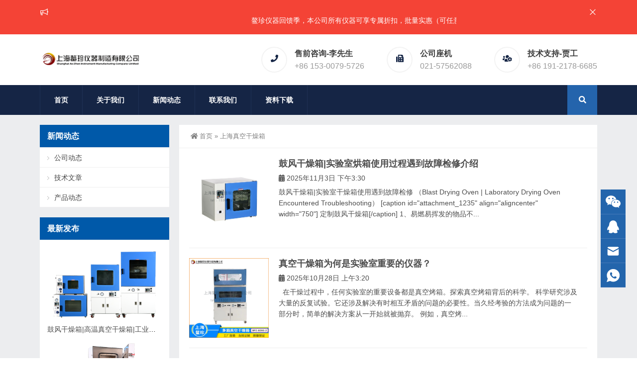

--- FILE ---
content_type: text/html; charset=UTF-8
request_url: https://www.augem.cn/tag/255
body_size: 10106
content:
<!DOCTYPE html>
<html lang="zh-Hans">
<head>
<meta http-equiv="Content-Type" content="text/html; charset=UTF-8" />
<meta content="width=device-width, initial-scale=1.0, user-scalable=no" name="viewport" />
<meta name="applicable-device" content="pc,mobile" />
<meta http-equiv="Cache-Control" content="no-transform" />
<link rel="shortcut icon" href="https://www.augem.cn/wp-content/uploads/2020/04/2020042005530451.png"/>
<title>上海真空干燥箱相关文章列表 - 上海鳌珍仪器制造有限公司</title>
<meta name='robots' content='max-image-preview:large, index, follow' />
	<style>img:is([sizes="auto" i], [sizes^="auto," i]) { contain-intrinsic-size: 3000px 1500px }</style>
	<meta name="keywords" content="上海真空干燥箱,鼓风干燥箱,真空干燥箱,鳌珍真空干燥箱" />
<meta name="description" content="关于上海真空干燥箱相关内容全站索引列表，包括鼓风干燥箱,真空干燥箱,鳌珍真空干燥箱等内容。" />
<link rel='canonical' href='https://www.augem.cn/tag/255' />
<link rel="alternate" type="application/rss+xml" title="上海鳌珍仪器制造有限公司 &raquo; 上海真空干燥箱 Tag Feed" href="https://www.augem.cn/tag/255/feed" />
<style id='classic-theme-styles-inline-css' type='text/css'>
/*! This file is auto-generated */
.wp-block-button__link{color:#fff;background-color:#32373c;border-radius:9999px;box-shadow:none;text-decoration:none;padding:calc(.667em + 2px) calc(1.333em + 2px);font-size:1.125em}.wp-block-file__button{background:#32373c;color:#fff;text-decoration:none}
</style>
<style id='global-styles-inline-css' type='text/css'>
:root{--wp--preset--aspect-ratio--square: 1;--wp--preset--aspect-ratio--4-3: 4/3;--wp--preset--aspect-ratio--3-4: 3/4;--wp--preset--aspect-ratio--3-2: 3/2;--wp--preset--aspect-ratio--2-3: 2/3;--wp--preset--aspect-ratio--16-9: 16/9;--wp--preset--aspect-ratio--9-16: 9/16;--wp--preset--color--black: #000000;--wp--preset--color--cyan-bluish-gray: #abb8c3;--wp--preset--color--white: #ffffff;--wp--preset--color--pale-pink: #f78da7;--wp--preset--color--vivid-red: #cf2e2e;--wp--preset--color--luminous-vivid-orange: #ff6900;--wp--preset--color--luminous-vivid-amber: #fcb900;--wp--preset--color--light-green-cyan: #7bdcb5;--wp--preset--color--vivid-green-cyan: #00d084;--wp--preset--color--pale-cyan-blue: #8ed1fc;--wp--preset--color--vivid-cyan-blue: #0693e3;--wp--preset--color--vivid-purple: #9b51e0;--wp--preset--gradient--vivid-cyan-blue-to-vivid-purple: linear-gradient(135deg,rgba(6,147,227,1) 0%,rgb(155,81,224) 100%);--wp--preset--gradient--light-green-cyan-to-vivid-green-cyan: linear-gradient(135deg,rgb(122,220,180) 0%,rgb(0,208,130) 100%);--wp--preset--gradient--luminous-vivid-amber-to-luminous-vivid-orange: linear-gradient(135deg,rgba(252,185,0,1) 0%,rgba(255,105,0,1) 100%);--wp--preset--gradient--luminous-vivid-orange-to-vivid-red: linear-gradient(135deg,rgba(255,105,0,1) 0%,rgb(207,46,46) 100%);--wp--preset--gradient--very-light-gray-to-cyan-bluish-gray: linear-gradient(135deg,rgb(238,238,238) 0%,rgb(169,184,195) 100%);--wp--preset--gradient--cool-to-warm-spectrum: linear-gradient(135deg,rgb(74,234,220) 0%,rgb(151,120,209) 20%,rgb(207,42,186) 40%,rgb(238,44,130) 60%,rgb(251,105,98) 80%,rgb(254,248,76) 100%);--wp--preset--gradient--blush-light-purple: linear-gradient(135deg,rgb(255,206,236) 0%,rgb(152,150,240) 100%);--wp--preset--gradient--blush-bordeaux: linear-gradient(135deg,rgb(254,205,165) 0%,rgb(254,45,45) 50%,rgb(107,0,62) 100%);--wp--preset--gradient--luminous-dusk: linear-gradient(135deg,rgb(255,203,112) 0%,rgb(199,81,192) 50%,rgb(65,88,208) 100%);--wp--preset--gradient--pale-ocean: linear-gradient(135deg,rgb(255,245,203) 0%,rgb(182,227,212) 50%,rgb(51,167,181) 100%);--wp--preset--gradient--electric-grass: linear-gradient(135deg,rgb(202,248,128) 0%,rgb(113,206,126) 100%);--wp--preset--gradient--midnight: linear-gradient(135deg,rgb(2,3,129) 0%,rgb(40,116,252) 100%);--wp--preset--font-size--small: 13px;--wp--preset--font-size--medium: 20px;--wp--preset--font-size--large: 36px;--wp--preset--font-size--x-large: 42px;--wp--preset--spacing--20: 0.44rem;--wp--preset--spacing--30: 0.67rem;--wp--preset--spacing--40: 1rem;--wp--preset--spacing--50: 1.5rem;--wp--preset--spacing--60: 2.25rem;--wp--preset--spacing--70: 3.38rem;--wp--preset--spacing--80: 5.06rem;--wp--preset--shadow--natural: 6px 6px 9px rgba(0, 0, 0, 0.2);--wp--preset--shadow--deep: 12px 12px 50px rgba(0, 0, 0, 0.4);--wp--preset--shadow--sharp: 6px 6px 0px rgba(0, 0, 0, 0.2);--wp--preset--shadow--outlined: 6px 6px 0px -3px rgba(255, 255, 255, 1), 6px 6px rgba(0, 0, 0, 1);--wp--preset--shadow--crisp: 6px 6px 0px rgba(0, 0, 0, 1);}:where(.is-layout-flex){gap: 0.5em;}:where(.is-layout-grid){gap: 0.5em;}body .is-layout-flex{display: flex;}.is-layout-flex{flex-wrap: wrap;align-items: center;}.is-layout-flex > :is(*, div){margin: 0;}body .is-layout-grid{display: grid;}.is-layout-grid > :is(*, div){margin: 0;}:where(.wp-block-columns.is-layout-flex){gap: 2em;}:where(.wp-block-columns.is-layout-grid){gap: 2em;}:where(.wp-block-post-template.is-layout-flex){gap: 1.25em;}:where(.wp-block-post-template.is-layout-grid){gap: 1.25em;}.has-black-color{color: var(--wp--preset--color--black) !important;}.has-cyan-bluish-gray-color{color: var(--wp--preset--color--cyan-bluish-gray) !important;}.has-white-color{color: var(--wp--preset--color--white) !important;}.has-pale-pink-color{color: var(--wp--preset--color--pale-pink) !important;}.has-vivid-red-color{color: var(--wp--preset--color--vivid-red) !important;}.has-luminous-vivid-orange-color{color: var(--wp--preset--color--luminous-vivid-orange) !important;}.has-luminous-vivid-amber-color{color: var(--wp--preset--color--luminous-vivid-amber) !important;}.has-light-green-cyan-color{color: var(--wp--preset--color--light-green-cyan) !important;}.has-vivid-green-cyan-color{color: var(--wp--preset--color--vivid-green-cyan) !important;}.has-pale-cyan-blue-color{color: var(--wp--preset--color--pale-cyan-blue) !important;}.has-vivid-cyan-blue-color{color: var(--wp--preset--color--vivid-cyan-blue) !important;}.has-vivid-purple-color{color: var(--wp--preset--color--vivid-purple) !important;}.has-black-background-color{background-color: var(--wp--preset--color--black) !important;}.has-cyan-bluish-gray-background-color{background-color: var(--wp--preset--color--cyan-bluish-gray) !important;}.has-white-background-color{background-color: var(--wp--preset--color--white) !important;}.has-pale-pink-background-color{background-color: var(--wp--preset--color--pale-pink) !important;}.has-vivid-red-background-color{background-color: var(--wp--preset--color--vivid-red) !important;}.has-luminous-vivid-orange-background-color{background-color: var(--wp--preset--color--luminous-vivid-orange) !important;}.has-luminous-vivid-amber-background-color{background-color: var(--wp--preset--color--luminous-vivid-amber) !important;}.has-light-green-cyan-background-color{background-color: var(--wp--preset--color--light-green-cyan) !important;}.has-vivid-green-cyan-background-color{background-color: var(--wp--preset--color--vivid-green-cyan) !important;}.has-pale-cyan-blue-background-color{background-color: var(--wp--preset--color--pale-cyan-blue) !important;}.has-vivid-cyan-blue-background-color{background-color: var(--wp--preset--color--vivid-cyan-blue) !important;}.has-vivid-purple-background-color{background-color: var(--wp--preset--color--vivid-purple) !important;}.has-black-border-color{border-color: var(--wp--preset--color--black) !important;}.has-cyan-bluish-gray-border-color{border-color: var(--wp--preset--color--cyan-bluish-gray) !important;}.has-white-border-color{border-color: var(--wp--preset--color--white) !important;}.has-pale-pink-border-color{border-color: var(--wp--preset--color--pale-pink) !important;}.has-vivid-red-border-color{border-color: var(--wp--preset--color--vivid-red) !important;}.has-luminous-vivid-orange-border-color{border-color: var(--wp--preset--color--luminous-vivid-orange) !important;}.has-luminous-vivid-amber-border-color{border-color: var(--wp--preset--color--luminous-vivid-amber) !important;}.has-light-green-cyan-border-color{border-color: var(--wp--preset--color--light-green-cyan) !important;}.has-vivid-green-cyan-border-color{border-color: var(--wp--preset--color--vivid-green-cyan) !important;}.has-pale-cyan-blue-border-color{border-color: var(--wp--preset--color--pale-cyan-blue) !important;}.has-vivid-cyan-blue-border-color{border-color: var(--wp--preset--color--vivid-cyan-blue) !important;}.has-vivid-purple-border-color{border-color: var(--wp--preset--color--vivid-purple) !important;}.has-vivid-cyan-blue-to-vivid-purple-gradient-background{background: var(--wp--preset--gradient--vivid-cyan-blue-to-vivid-purple) !important;}.has-light-green-cyan-to-vivid-green-cyan-gradient-background{background: var(--wp--preset--gradient--light-green-cyan-to-vivid-green-cyan) !important;}.has-luminous-vivid-amber-to-luminous-vivid-orange-gradient-background{background: var(--wp--preset--gradient--luminous-vivid-amber-to-luminous-vivid-orange) !important;}.has-luminous-vivid-orange-to-vivid-red-gradient-background{background: var(--wp--preset--gradient--luminous-vivid-orange-to-vivid-red) !important;}.has-very-light-gray-to-cyan-bluish-gray-gradient-background{background: var(--wp--preset--gradient--very-light-gray-to-cyan-bluish-gray) !important;}.has-cool-to-warm-spectrum-gradient-background{background: var(--wp--preset--gradient--cool-to-warm-spectrum) !important;}.has-blush-light-purple-gradient-background{background: var(--wp--preset--gradient--blush-light-purple) !important;}.has-blush-bordeaux-gradient-background{background: var(--wp--preset--gradient--blush-bordeaux) !important;}.has-luminous-dusk-gradient-background{background: var(--wp--preset--gradient--luminous-dusk) !important;}.has-pale-ocean-gradient-background{background: var(--wp--preset--gradient--pale-ocean) !important;}.has-electric-grass-gradient-background{background: var(--wp--preset--gradient--electric-grass) !important;}.has-midnight-gradient-background{background: var(--wp--preset--gradient--midnight) !important;}.has-small-font-size{font-size: var(--wp--preset--font-size--small) !important;}.has-medium-font-size{font-size: var(--wp--preset--font-size--medium) !important;}.has-large-font-size{font-size: var(--wp--preset--font-size--large) !important;}.has-x-large-font-size{font-size: var(--wp--preset--font-size--x-large) !important;}
:where(.wp-block-post-template.is-layout-flex){gap: 1.25em;}:where(.wp-block-post-template.is-layout-grid){gap: 1.25em;}
:where(.wp-block-columns.is-layout-flex){gap: 2em;}:where(.wp-block-columns.is-layout-grid){gap: 2em;}
:root :where(.wp-block-pullquote){font-size: 1.5em;line-height: 1.6;}
</style>
<link rel='stylesheet' id='jiangqie-ow-free-css' href='https://www.augem.cn/wp-content/plugins/jiangqie-official-website-mini-program/public/css/jiangqie-ow-free-public.css' type='text/css' media='all' />
<link rel='stylesheet' id='style-css' href='https://www.augem.cn/wp-content/themes/Zing-Pro/style.css' type='text/css' media='all' />
<link rel='stylesheet' id='animate-css' href='https://www.augem.cn/wp-content/themes/Zing-Pro/static/css/animate.min.css' type='text/css' media='all' />
<link rel='stylesheet' id='iconfont-css' href='https://www.augem.cn/wp-content/themes/Zing-Pro/static/font/iconfont.css' type='text/css' media='all' />
<link rel='stylesheet' id='line-awesome-css' href='https://www.augem.cn/wp-content/themes/Zing-Pro/static/line-awesome/css/line-awesome.min.css' type='text/css' media='all' />
<link rel='stylesheet' id='font-awesome-dahuzi-css' href='https://www.augem.cn/wp-content/themes/Zing-Pro/static/font-awesome/css/font-awesome.min.css' type='text/css' media='all' />
<link rel='stylesheet' id='theme-color-css' href='https://www.augem.cn/wp-content/themes/Zing-Pro/static/css/theme-color.css' type='text/css' media='all' />
<link rel='stylesheet' id='fancybox-css' href='https://www.augem.cn/wp-content/themes/Zing-Pro/static/fancybox3/jquery.fancybox.min.css' type='text/css' media='all' />
<script type="text/javascript" id="image-watermark-no-right-click-js-before">
/* <![CDATA[ */
var iwArgsNoRightClick = {"rightclick":"Y","draganddrop":"Y","devtools":"Y","enableToast":"Y","toastMessage":"This content is protected"};
/* ]]> */
</script>
<script type="text/javascript" src="https://www.augem.cn/wp-content/plugins/image-watermark/js/no-right-click.js" id="image-watermark-no-right-click-js"></script>
<script type="text/javascript" src="https://www.augem.cn/wp-content/themes/Zing-Pro/static/js/jquery-1.7.2.min.js" id="jquery-js"></script>
<script type="text/javascript" src="https://www.augem.cn/wp-content/plugins/jiangqie-official-website-mini-program/public/js/jiangqie-ow-free-public.js" id="jiangqie-ow-free-js"></script>
<script type="text/javascript" id="animate-js-extra">
/* <![CDATA[ */
var xintheme = {"data_animate":"true","head_notice":"true"};
/* ]]> */
</script>
<script type="text/javascript" src="https://www.augem.cn/wp-content/themes/Zing-Pro/static/js/animate.min.js" id="animate-js"></script>
<style>.not-animated {opacity:0}</style></head>
<body class="archive tag tag-255 zing_color_aa footer_color_m">
	<div id="wrapper" class="home-page">
				<div id="hellobar" class=" notice_color_a">

			<div class="hellobar_inner">
				<div class="page-width">
					<div class="hellobar_inner_wrap">
						<p class="animate">
							<i class="cs-icon la la-bullhorn"></i> <marquee > 鳌珍仪器回馈季，本公司所有仪器可享专属折扣，批量实惠（可任意组合），详情请直接联系官网预留电话！或加微信（同手机号）</marquee >						</p>
													<i onclick="closeNotice()" class="la la-times"></i>
											</div>
				</div>
			</div>
		</div>
				<header class="header-area header-v2">
<div class="page-width">
	<div class="row">
		<div class="logo">
			<a href="https://www.augem.cn">
				<img loading="lazy" src="https://www.augem.cn/wp-content/uploads/2020/04/2020042006041124.png" alt="上海鳌珍仪器制造有限公司">
			</a>
		</div>
		<div class="header-contact-info">
			<ul>
								<li>
				<div class="iocn-holder">
					<span class="fa fa-phone"></span>
				</div>
				<div class="text-holder">
					<h5>售前咨询-李先生</h5>
					<h6>+86 153-0079-5726</h6>
				</div>
				</li>
								<li>
				<div class="iocn-holder">
					<span class="fa fa-fax"></span>
				</div>
				<div class="text-holder">
					<h5>公司座机</h5>
					<h6>021-57562088</h6>
				</div>
				</li>
								<li>
				<div class="iocn-holder">
					<span class="fas fa-users-cog"></span>
				</div>
				<div class="text-holder">
					<h5>技术支持-贾工</h5>
					<h6>+86 191-2178-6685</h6>
				</div>
				</li>
											</ul>
		</div>
	</div>
</div>
</header>
<div class="mainmenu-area">
	<div class="page-width">
		<div class="row">
			<nav class="main-menu">
			<div class="navbar-collapse collapse clearfix">
				<ul class="navigation clearfix">
					<li id="menu-item-10" class="menu-item menu-item-type-custom menu-item-object-custom menu-item-home menu-item-10"><a href="http://www.augem.cn/">首页</a></li>
<li id="menu-item-323" class="menu-item menu-item-type-post_type menu-item-object-page menu-item-323"><a href="https://www.augem.cn/about">关于我们</a></li>
<li id="menu-item-9" class="menu-item menu-item-type-taxonomy menu-item-object-category menu-item-has-children menu-item-9"><a href="https://www.augem.cn/news">新闻动态</a>
<ul class="sub-menu">
	<li id="menu-item-14" class="menu-item menu-item-type-taxonomy menu-item-object-category menu-item-has-children menu-item-14"><a href="https://www.augem.cn/companys-product">公司产品</a>
	<ul class="sub-menu">
		<li id="menu-item-1458" class="menu-item menu-item-type-taxonomy menu-item-object-category menu-item-has-children menu-item-1458"><a href="https://www.augem.cn/artificial-climate-box">人工气候箱系列</a>
		<ul class="sub-menu">
			<li id="menu-item-1459" class="menu-item menu-item-type-taxonomy menu-item-object-category menu-item-1459"><a href="https://www.augem.cn/artificial-climate-box-artificial-climate-box">HQH人工气候箱</a></li>
		</ul>
</li>
		<li id="menu-item-1461" class="menu-item menu-item-type-taxonomy menu-item-object-category menu-item-has-children menu-item-1461"><a href="https://www.augem.cn/dual-use">两用箱系列</a>
		<ul class="sub-menu">
			<li id="menu-item-1462" class="menu-item menu-item-type-taxonomy menu-item-object-category menu-item-1462"><a href="https://www.augem.cn/ph">PH系列干燥培养两用箱</a></li>
		</ul>
</li>
		<li id="menu-item-1465" class="menu-item menu-item-type-taxonomy menu-item-object-category menu-item-has-children menu-item-1465"><a href="https://www.augem.cn/incubator-series">培养箱系列</a>
		<ul class="sub-menu">
			<li id="menu-item-1466" class="menu-item menu-item-type-taxonomy menu-item-object-category menu-item-1466"><a href="https://www.augem.cn/dhp">DHP系列电热恒温培养箱</a></li>
			<li id="menu-item-1467" class="menu-item menu-item-type-taxonomy menu-item-object-category menu-item-1467"><a href="https://www.augem.cn/dw">DW系列低温培养箱</a></li>
			<li id="menu-item-1468" class="menu-item menu-item-type-taxonomy menu-item-object-category menu-item-1468"><a href="https://www.augem.cn/ghp">GHP系列隔水式恒温培养箱</a></li>
			<li id="menu-item-1469" class="menu-item menu-item-type-taxonomy menu-item-object-category menu-item-1469"><a href="https://www.augem.cn/hh-cp">HH.CP系列二氧化碳培养箱</a></li>
			<li id="menu-item-1470" class="menu-item menu-item-type-taxonomy menu-item-object-category menu-item-1470"><a href="https://www.augem.cn/lrh">LRH系列生化培养箱</a></li>
			<li id="menu-item-1471" class="menu-item menu-item-type-taxonomy menu-item-object-category menu-item-1471"><a href="https://www.augem.cn/mgc%e7%b3%bb%e5%88%97%e5%85%89%e7%85%a7%e5%9f%b9%e5%85%bb%e7%ae%b1">MGC系列光照培养箱</a></li>
			<li id="menu-item-1472" class="menu-item menu-item-type-taxonomy menu-item-object-category menu-item-1472"><a href="https://www.augem.cn/mj">MJ系列霉菌培养箱</a></li>
			<li id="menu-item-1473" class="menu-item menu-item-type-taxonomy menu-item-object-category menu-item-1473"><a href="https://www.augem.cn/dgn">多功能二氧化碳培养箱</a></li>
		</ul>
</li>
		<li id="menu-item-1463" class="menu-item menu-item-type-taxonomy menu-item-object-category menu-item-has-children menu-item-1463"><a href="https://www.augem.cn/heating-plate">加热板系列</a>
		<ul class="sub-menu">
			<li id="menu-item-1464" class="menu-item menu-item-type-taxonomy menu-item-object-category menu-item-1464"><a href="https://www.augem.cn/er">ER系列电热恒温加热板</a></li>
		</ul>
</li>
		<li id="menu-item-1477" class="menu-item menu-item-type-taxonomy menu-item-object-category menu-item-has-children menu-item-1477"><a href="https://www.augem.cn/drying-box">干燥箱系列</a>
		<ul class="sub-menu">
			<li id="menu-item-1478" class="menu-item menu-item-type-taxonomy menu-item-object-category menu-item-1478"><a href="https://www.augem.cn/dgg">DGG系列高温鼓风干燥箱</a></li>
			<li id="menu-item-1479" class="menu-item menu-item-type-taxonomy menu-item-object-category menu-item-1479"><a href="https://www.augem.cn/dhg">DHG系列鼓风干燥箱</a></li>
			<li id="menu-item-1480" class="menu-item menu-item-type-taxonomy menu-item-object-category menu-item-1480"><a href="https://www.augem.cn/dzf">DZF系列真空干燥箱</a></li>
			<li id="menu-item-1481" class="menu-item menu-item-type-taxonomy menu-item-object-category menu-item-1481"><a href="https://www.augem.cn/dzs%e7%9c%9f%e7%a9%ba%e5%b9%b2%e7%87%a5%e7%ae%b1">DZS系列真空干燥箱</a></li>
			<li id="menu-item-1482" class="menu-item menu-item-type-taxonomy menu-item-object-category menu-item-1482"><a href="https://www.augem.cn/lhg">LHG系列立式鼓风干燥箱</a></li>
			<li id="menu-item-1483" class="menu-item menu-item-type-taxonomy menu-item-object-category menu-item-1483"><a href="https://www.augem.cn/%e5%a4%9a%e7%ae%b1%e7%9c%9f%e7%a9%ba%e5%b9%b2%e7%87%a5%e7%ae%b1">多箱真空干燥箱</a></li>
		</ul>
</li>
		<li id="menu-item-1474" class="menu-item menu-item-type-taxonomy menu-item-object-category menu-item-has-children menu-item-1474"><a href="https://www.augem.cn/industrial-oven">工业烘箱</a>
		<ul class="sub-menu">
			<li id="menu-item-1475" class="menu-item menu-item-type-taxonomy menu-item-object-category menu-item-1475"><a href="https://www.augem.cn/%e5%8f%b0%e8%bd%a6%e5%bc%8f%e7%83%98%e7%ae%b1">台车式烘箱</a></li>
			<li id="menu-item-1476" class="menu-item menu-item-type-taxonomy menu-item-object-category menu-item-1476"><a href="https://www.augem.cn/%e7%83%ad%e9%a3%8e%e5%be%aa%e7%8e%af%e7%83%98%e7%ae%b1">热风循环烘箱</a></li>
		</ul>
</li>
		<li id="menu-item-1484" class="menu-item menu-item-type-taxonomy menu-item-object-category menu-item-has-children menu-item-1484"><a href="https://www.augem.cn/constant-humidity-box">恒湿箱系列</a>
		<ul class="sub-menu">
			<li id="menu-item-1485" class="menu-item menu-item-type-taxonomy menu-item-object-category menu-item-1485"><a href="https://www.augem.cn/lhs">LHS系列恒温恒湿箱</a></li>
		</ul>
</li>
		<li id="menu-item-1486" class="menu-item menu-item-type-taxonomy menu-item-object-category menu-item-has-children menu-item-1486"><a href="https://www.augem.cn/sterilization-box">消毒箱系列</a>
		<ul class="sub-menu">
			<li id="menu-item-1487" class="menu-item menu-item-type-taxonomy menu-item-object-category menu-item-1487"><a href="https://www.augem.cn/grx">GRX系列热空气消毒箱</a></li>
		</ul>
</li>
		<li id="menu-item-1488" class="menu-item menu-item-type-taxonomy menu-item-object-category menu-item-has-children menu-item-1488"><a href="https://www.augem.cn/mfulu">马弗炉系列</a>
		<ul class="sub-menu">
			<li id="menu-item-1489" class="menu-item menu-item-type-taxonomy menu-item-object-category menu-item-1489"><a href="https://www.augem.cn/refractory-brick-hearth">耐火砖炉膛</a></li>
			<li id="menu-item-1490" class="menu-item menu-item-type-taxonomy menu-item-object-category menu-item-1490"><a href="https://www.augem.cn/ceramic-fiber-hearth">陶瓷纤维炉膛</a></li>
		</ul>
</li>
		<li id="menu-item-1491" class="menu-item menu-item-type-taxonomy menu-item-object-category menu-item-has-children menu-item-1491"><a href="https://www.augem.cn/%e9%ab%98%e4%bd%8e%e6%b8%a9%e7%ae%b1%e7%b3%bb%e5%88%97">高低温箱系列</a>
		<ul class="sub-menu">
			<li id="menu-item-1492" class="menu-item menu-item-type-taxonomy menu-item-object-category menu-item-1492"><a href="https://www.augem.cn/%e7%8e%af%e5%a2%83%e4%ba%a4%e5%8f%98%e8%af%95%e9%aa%8c%e7%ae%b1">环境交变试验箱</a></li>
			<li id="menu-item-1493" class="menu-item menu-item-type-taxonomy menu-item-object-category menu-item-1493"><a href="https://www.augem.cn/%e7%8e%af%e5%a2%83%e8%af%95%e9%aa%8c%e7%ae%b1">环境试验箱</a></li>
			<li id="menu-item-1494" class="menu-item menu-item-type-taxonomy menu-item-object-category menu-item-1494"><a href="https://www.augem.cn/%e9%ab%98%e4%bd%8e%e6%b8%a9%e4%ba%a4%e5%8f%98%e8%af%95%e9%aa%8c%e7%ae%b1">高低温交变试验箱</a></li>
			<li id="menu-item-1495" class="menu-item menu-item-type-taxonomy menu-item-object-category menu-item-1495"><a href="https://www.augem.cn/%e9%ab%98%e4%bd%8e%e6%b8%a9%e8%af%95%e9%aa%8c%e7%ae%b1">高低温试验箱</a></li>
		</ul>
</li>
	</ul>
</li>
	<li id="menu-item-1821" class="menu-item menu-item-type-taxonomy menu-item-object-category menu-item-1821"><a href="https://www.augem.cn/product-news">产品动态</a></li>
	<li id="menu-item-1822" class="menu-item menu-item-type-taxonomy menu-item-object-category menu-item-1822"><a href="https://www.augem.cn/company-news">公司动态</a></li>
</ul>
</li>
<li id="menu-item-326" class="menu-item menu-item-type-post_type menu-item-object-page menu-item-326"><a href="https://www.augem.cn/contact-us">联系我们</a></li>
<li id="menu-item-1823" class="menu-item menu-item-type-taxonomy menu-item-object-category menu-item-1823"><a href="https://www.augem.cn/material">资料下载</a></li>
				</ul>
			</div>
			</nav>
						<div class="top-search-box pull-right">
				<button><i class="fa fa-search"></i></button>
				<ul class="search-box">
					<li>
					<form action="https://www.augem.cn/">
						<input type="text" name="s" placeholder="请输入关键词进行搜索…" />
						<button type="submit"><i class="fa fa-search"></i></button>
					</form>
					</li>
				</ul>
			</div>
					</div>
	</div>
</div>
		<div class="touch-top mobile-section clearfix">
			<div class="touch-top-wrapper clearfix">
				<div class="touch-logo">
					<a href="https://www.augem.cn">
													<img src="https://www.augem.cn/wp-content/uploads/2020/04/2020042006001154.png" alt="上海鳌珍仪器制造有限公司">
											</a>
				</div>
				<div class="touch-navigation">
					<div class="touch-toggle">
						<ul>
							<li class="touch-toggle-item-last"><a href="javascript:;" class="drawer-menu" data-drawer="drawer-section-menu"><span></span><i class="touch-icon-menu"></i></a></li>
						</ul>
					</div>
				</div>
			</div>
			<div class="touch-toggle-content touch-top-home">
				<div class="drawer-section drawer-section-menu">
					<div class="touch-menu">
						<ul>
							<li  class="menu-item menu-item-type-custom menu-item-object-custom menu-item-home menu-item-10 nav-item"><a href="http://www.augem.cn/" class="nav-link">首页</a></li>
<li  class="menu-item menu-item-type-post_type menu-item-object-page menu-item-323 nav-item"><a href="https://www.augem.cn/about" class="nav-link">关于我们</a></li>
<li  class="menu-item menu-item-type-taxonomy menu-item-object-category menu-item-has-children dropdown menu-item-9 nav-item"><a href="https://www.augem.cn/news" aria-haspopup="true" aria-expanded="false" class="dropdown-toggle nav-link" id="menu-item-dropdown-9">新闻动态</a><i class="fa fa-sort-down mobile_dropdown_icon"></i>
<ul class="dropdown-menu" aria-labelledby="menu-item-dropdown-9">
	<li  class="menu-item menu-item-type-taxonomy menu-item-object-category menu-item-has-children dropdown menu-item-14 nav-item"><a href="https://www.augem.cn/companys-product" class="dropdown-item">公司产品</a><i class="fa fa-sort-down mobile_dropdown_icon"></i>
	<ul class="dropdown-menu" aria-labelledby="menu-item-dropdown-9">
		<li  class="menu-item menu-item-type-taxonomy menu-item-object-category menu-item-has-children dropdown menu-item-1458 nav-item"><a href="https://www.augem.cn/artificial-climate-box" class="dropdown-item">人工气候箱系列</a><i class="fa fa-sort-down mobile_dropdown_icon"></i>
		<ul class="dropdown-menu" aria-labelledby="menu-item-dropdown-9">
			<li  class="menu-item menu-item-type-taxonomy menu-item-object-category menu-item-1459 nav-item"><a href="https://www.augem.cn/artificial-climate-box-artificial-climate-box" class="dropdown-item">HQH人工气候箱</a></li>
		</ul>
</li>
		<li  class="menu-item menu-item-type-taxonomy menu-item-object-category menu-item-has-children dropdown menu-item-1461 nav-item"><a href="https://www.augem.cn/dual-use" class="dropdown-item">两用箱系列</a><i class="fa fa-sort-down mobile_dropdown_icon"></i>
		<ul class="dropdown-menu" aria-labelledby="menu-item-dropdown-9">
			<li  class="menu-item menu-item-type-taxonomy menu-item-object-category menu-item-1462 nav-item"><a href="https://www.augem.cn/ph" class="dropdown-item">PH系列干燥培养两用箱</a></li>
		</ul>
</li>
		<li  class="menu-item menu-item-type-taxonomy menu-item-object-category menu-item-has-children dropdown menu-item-1465 nav-item"><a href="https://www.augem.cn/incubator-series" class="dropdown-item">培养箱系列</a><i class="fa fa-sort-down mobile_dropdown_icon"></i>
		<ul class="dropdown-menu" aria-labelledby="menu-item-dropdown-9">
			<li  class="menu-item menu-item-type-taxonomy menu-item-object-category menu-item-1466 nav-item"><a href="https://www.augem.cn/dhp" class="dropdown-item">DHP系列电热恒温培养箱</a></li>
			<li  class="menu-item menu-item-type-taxonomy menu-item-object-category menu-item-1467 nav-item"><a href="https://www.augem.cn/dw" class="dropdown-item">DW系列低温培养箱</a></li>
			<li  class="menu-item menu-item-type-taxonomy menu-item-object-category menu-item-1468 nav-item"><a href="https://www.augem.cn/ghp" class="dropdown-item">GHP系列隔水式恒温培养箱</a></li>
			<li  class="menu-item menu-item-type-taxonomy menu-item-object-category menu-item-1469 nav-item"><a href="https://www.augem.cn/hh-cp" class="dropdown-item">HH.CP系列二氧化碳培养箱</a></li>
			<li  class="menu-item menu-item-type-taxonomy menu-item-object-category menu-item-1470 nav-item"><a href="https://www.augem.cn/lrh" class="dropdown-item">LRH系列生化培养箱</a></li>
			<li  class="menu-item menu-item-type-taxonomy menu-item-object-category menu-item-1471 nav-item"><a href="https://www.augem.cn/mgc%e7%b3%bb%e5%88%97%e5%85%89%e7%85%a7%e5%9f%b9%e5%85%bb%e7%ae%b1" class="dropdown-item">MGC系列光照培养箱</a></li>
			<li  class="menu-item menu-item-type-taxonomy menu-item-object-category menu-item-1472 nav-item"><a href="https://www.augem.cn/mj" class="dropdown-item">MJ系列霉菌培养箱</a></li>
			<li  class="menu-item menu-item-type-taxonomy menu-item-object-category menu-item-1473 nav-item"><a href="https://www.augem.cn/dgn" class="dropdown-item">多功能二氧化碳培养箱</a></li>
		</ul>
</li>
		<li  class="menu-item menu-item-type-taxonomy menu-item-object-category menu-item-has-children dropdown menu-item-1463 nav-item"><a href="https://www.augem.cn/heating-plate" class="dropdown-item">加热板系列</a><i class="fa fa-sort-down mobile_dropdown_icon"></i>
		<ul class="dropdown-menu" aria-labelledby="menu-item-dropdown-9">
			<li  class="menu-item menu-item-type-taxonomy menu-item-object-category menu-item-1464 nav-item"><a href="https://www.augem.cn/er" class="dropdown-item">ER系列电热恒温加热板</a></li>
		</ul>
</li>
		<li  class="menu-item menu-item-type-taxonomy menu-item-object-category menu-item-has-children dropdown menu-item-1477 nav-item"><a href="https://www.augem.cn/drying-box" class="dropdown-item">干燥箱系列</a><i class="fa fa-sort-down mobile_dropdown_icon"></i>
		<ul class="dropdown-menu" aria-labelledby="menu-item-dropdown-9">
			<li  class="menu-item menu-item-type-taxonomy menu-item-object-category menu-item-1478 nav-item"><a href="https://www.augem.cn/dgg" class="dropdown-item">DGG系列高温鼓风干燥箱</a></li>
			<li  class="menu-item menu-item-type-taxonomy menu-item-object-category menu-item-1479 nav-item"><a href="https://www.augem.cn/dhg" class="dropdown-item">DHG系列鼓风干燥箱</a></li>
			<li  class="menu-item menu-item-type-taxonomy menu-item-object-category menu-item-1480 nav-item"><a href="https://www.augem.cn/dzf" class="dropdown-item">DZF系列真空干燥箱</a></li>
			<li  class="menu-item menu-item-type-taxonomy menu-item-object-category menu-item-1481 nav-item"><a href="https://www.augem.cn/dzs%e7%9c%9f%e7%a9%ba%e5%b9%b2%e7%87%a5%e7%ae%b1" class="dropdown-item">DZS系列真空干燥箱</a></li>
			<li  class="menu-item menu-item-type-taxonomy menu-item-object-category menu-item-1482 nav-item"><a href="https://www.augem.cn/lhg" class="dropdown-item">LHG系列立式鼓风干燥箱</a></li>
			<li  class="menu-item menu-item-type-taxonomy menu-item-object-category menu-item-1483 nav-item"><a href="https://www.augem.cn/%e5%a4%9a%e7%ae%b1%e7%9c%9f%e7%a9%ba%e5%b9%b2%e7%87%a5%e7%ae%b1" class="dropdown-item">多箱真空干燥箱</a></li>
		</ul>
</li>
		<li  class="menu-item menu-item-type-taxonomy menu-item-object-category menu-item-has-children dropdown menu-item-1474 nav-item"><a href="https://www.augem.cn/industrial-oven" class="dropdown-item">工业烘箱</a><i class="fa fa-sort-down mobile_dropdown_icon"></i>
		<ul class="dropdown-menu" aria-labelledby="menu-item-dropdown-9">
			<li  class="menu-item menu-item-type-taxonomy menu-item-object-category menu-item-1475 nav-item"><a href="https://www.augem.cn/%e5%8f%b0%e8%bd%a6%e5%bc%8f%e7%83%98%e7%ae%b1" class="dropdown-item">台车式烘箱</a></li>
			<li  class="menu-item menu-item-type-taxonomy menu-item-object-category menu-item-1476 nav-item"><a href="https://www.augem.cn/%e7%83%ad%e9%a3%8e%e5%be%aa%e7%8e%af%e7%83%98%e7%ae%b1" class="dropdown-item">热风循环烘箱</a></li>
		</ul>
</li>
		<li  class="menu-item menu-item-type-taxonomy menu-item-object-category menu-item-has-children dropdown menu-item-1484 nav-item"><a href="https://www.augem.cn/constant-humidity-box" class="dropdown-item">恒湿箱系列</a><i class="fa fa-sort-down mobile_dropdown_icon"></i>
		<ul class="dropdown-menu" aria-labelledby="menu-item-dropdown-9">
			<li  class="menu-item menu-item-type-taxonomy menu-item-object-category menu-item-1485 nav-item"><a href="https://www.augem.cn/lhs" class="dropdown-item">LHS系列恒温恒湿箱</a></li>
		</ul>
</li>
		<li  class="menu-item menu-item-type-taxonomy menu-item-object-category menu-item-has-children dropdown menu-item-1486 nav-item"><a href="https://www.augem.cn/sterilization-box" class="dropdown-item">消毒箱系列</a><i class="fa fa-sort-down mobile_dropdown_icon"></i>
		<ul class="dropdown-menu" aria-labelledby="menu-item-dropdown-9">
			<li  class="menu-item menu-item-type-taxonomy menu-item-object-category menu-item-1487 nav-item"><a href="https://www.augem.cn/grx" class="dropdown-item">GRX系列热空气消毒箱</a></li>
		</ul>
</li>
		<li  class="menu-item menu-item-type-taxonomy menu-item-object-category menu-item-has-children dropdown menu-item-1488 nav-item"><a href="https://www.augem.cn/mfulu" class="dropdown-item">马弗炉系列</a><i class="fa fa-sort-down mobile_dropdown_icon"></i>
		<ul class="dropdown-menu" aria-labelledby="menu-item-dropdown-9">
			<li  class="menu-item menu-item-type-taxonomy menu-item-object-category menu-item-1489 nav-item"><a href="https://www.augem.cn/refractory-brick-hearth" class="dropdown-item">耐火砖炉膛</a></li>
			<li  class="menu-item menu-item-type-taxonomy menu-item-object-category menu-item-1490 nav-item"><a href="https://www.augem.cn/ceramic-fiber-hearth" class="dropdown-item">陶瓷纤维炉膛</a></li>
		</ul>
</li>
		<li  class="menu-item menu-item-type-taxonomy menu-item-object-category menu-item-has-children dropdown menu-item-1491 nav-item"><a href="https://www.augem.cn/%e9%ab%98%e4%bd%8e%e6%b8%a9%e7%ae%b1%e7%b3%bb%e5%88%97" class="dropdown-item">高低温箱系列</a><i class="fa fa-sort-down mobile_dropdown_icon"></i>
		<ul class="dropdown-menu" aria-labelledby="menu-item-dropdown-9">
			<li  class="menu-item menu-item-type-taxonomy menu-item-object-category menu-item-1492 nav-item"><a href="https://www.augem.cn/%e7%8e%af%e5%a2%83%e4%ba%a4%e5%8f%98%e8%af%95%e9%aa%8c%e7%ae%b1" class="dropdown-item">环境交变试验箱</a></li>
			<li  class="menu-item menu-item-type-taxonomy menu-item-object-category menu-item-1493 nav-item"><a href="https://www.augem.cn/%e7%8e%af%e5%a2%83%e8%af%95%e9%aa%8c%e7%ae%b1" class="dropdown-item">环境试验箱</a></li>
			<li  class="menu-item menu-item-type-taxonomy menu-item-object-category menu-item-1494 nav-item"><a href="https://www.augem.cn/%e9%ab%98%e4%bd%8e%e6%b8%a9%e4%ba%a4%e5%8f%98%e8%af%95%e9%aa%8c%e7%ae%b1" class="dropdown-item">高低温交变试验箱</a></li>
			<li  class="menu-item menu-item-type-taxonomy menu-item-object-category menu-item-1495 nav-item"><a href="https://www.augem.cn/%e9%ab%98%e4%bd%8e%e6%b8%a9%e8%af%95%e9%aa%8c%e7%ae%b1" class="dropdown-item">高低温试验箱</a></li>
		</ul>
</li>
	</ul>
</li>
	<li  class="menu-item menu-item-type-taxonomy menu-item-object-category menu-item-1821 nav-item"><a href="https://www.augem.cn/product-news" class="dropdown-item">产品动态</a></li>
	<li  class="menu-item menu-item-type-taxonomy menu-item-object-category menu-item-1822 nav-item"><a href="https://www.augem.cn/company-news" class="dropdown-item">公司动态</a></li>
</ul>
</li>
<li  class="menu-item menu-item-type-post_type menu-item-object-page menu-item-326 nav-item"><a href="https://www.augem.cn/contact-us" class="nav-link">联系我们</a></li>
<li  class="menu-item menu-item-type-taxonomy menu-item-object-category menu-item-1823 nav-item"><a href="https://www.augem.cn/material" class="nav-link">资料下载</a></li>
													</ul>
					</div>
										<form id="mobile-search-form" action="https://www.augem.cn/">
						<fieldset>
							<input type="text" name="s" placeholder="请输入关键词进行搜索…" />
							<input type="submit" value="搜索一下" />
						</fieldset>	
					</form>
									</div>
			</div>
		</div>
		<section class="main">
		<div class="page-width clearfix news-mb">
			<section class="content float-right">
			<div class="breadcrumbs">
				<a href="https://www.augem.cn"><i class="fa fa-home"></i>首页</a> <span>&raquo;</span> 上海真空干燥箱			</div>
			<div class="content-box">
					<div class="module-inner">
						<div class="module-content">
							<div class="news-img entry-list entry-list-article entry-list-time-hl">
								 
									<li class="not-animated" data-animate="fadeInUp" data-delay="200">
									<div class="media media-lg">
										<div class="media-left">
											<a class="media-object" href="https://www.augem.cn/2508.html" title="鼓风干燥箱|实验室烘箱使用过程遇到故障检修介绍">
											<img alt="鼓风干燥箱|实验室烘箱使用过程遇到故障检修介绍" src="https://www.augem.cn/wp-content/uploads/2021/03/202103120617354.jpg">
											</a>
										</div>
										<div class="media-body">
											<h4 class="media-heading">
											<a href="https://www.augem.cn/2508.html" title="鼓风干燥箱|实验室烘箱使用过程遇到故障检修介绍">
									            鼓风干燥箱|实验室烘箱使用过程遇到故障检修介绍											</a>
											</h4>
											<p class="info">
												<span><i class="fa fa-calendar"></i> 2025年11月3日 下午3:30</span>
											</p>
											<p class="des">
												
鼓风干燥箱|实验室干燥箱使用遇到故障检修
（Blast Drying Oven | Laboratory Drying Oven Encountered Troubleshooting）

[caption id="attachment_1235" align="aligncenter" width="750"] 定制鼓风干燥箱[/caption]



1、易燃易挥发的物品不...											</p>
										</div>
									</div>
									</li>
								 
									<li class="not-animated" data-animate="fadeInUp" data-delay="200">
									<div class="media media-lg">
										<div class="media-left">
											<a class="media-object" href="https://www.augem.cn/1594.html" title="真空干燥箱为何是实验室重要的仪器？">
											<img alt="真空干燥箱为何是实验室重要的仪器？" src="https://www.augem.cn/wp-content/uploads/2021/04/2021041405191576.jpg">
											</a>
										</div>
										<div class="media-body">
											<h4 class="media-heading">
											<a href="https://www.augem.cn/1594.html" title="真空干燥箱为何是实验室重要的仪器？">
									            真空干燥箱为何是实验室重要的仪器？											</a>
											</h4>
											<p class="info">
												<span><i class="fa fa-calendar"></i> 2025年10月28日 上午3:20</span>
											</p>
											<p class="des">
												
&nbsp;
在干燥过程中，任何实验室的重要设备都是真空烤箱。探索真空烤箱背后的科学。
科学研究涉及大量的反复试验。它还涉及解决有时相互矛盾的问题的必要性。当久经考验的方法成为问题的一部分时，简单的解决方案从一开始就被抛弃。

例如，真空烤...											</p>
										</div>
									</div>
									</li>
															</div>
							<div class="pagination pagination-default">
															</div>
						</div>
					</div>
			</div>
			</section>
			<aside class="sidebar sidebar-page">
    <div class="widget dahuzi-menu">

	<div class="widget widget_nav_menu">
		
		<div class="widget__title block-heading block-heading--line">
			<h3 class="widget__title-text">新闻动态</h3>
		</div>
		<div class="menu-container">
			<ul class="menu">
					<li class="cat-item cat-item-9"><a href="https://www.augem.cn/company-news">公司动态</a>
</li>
	<li class="cat-item cat-item-10"><a href="https://www.augem.cn/technical-information">技术文章</a>
</li>
	<li class="cat-item cat-item-11"><a href="https://www.augem.cn/product-news">产品动态</a>
</li>
			</ul>
		</div>
		
			</div>

	</div><div class="widget widget_xintheme_postlist2"><div class="widget__title block-heading block-heading--line"><h3 class="widget__title-text">最新发布</h3></div>	<ul class="widget_SpecialCatBigPicPosts">
					<li>
				<a href="https://www.augem.cn/2599.html">
					<img loading="lazy" src="https://www.augem.cn/wp-content/uploads/2022/08/2022081706380219.png" alt="鼓风干燥箱|高温真空干燥箱|工业烘箱在购买时应该考虑的因素" title="鼓风干燥箱|高温真空干燥箱|工业烘箱在购买时应该考虑的因素" class="thumb"></a>
				<h4><a href="https://www.augem.cn/2599.html">鼓风干燥箱|高温真空干燥箱|工业烘箱在购买时应该考虑的因素</a></h4>
			</li>
						<li>
				<a href="https://www.augem.cn/2567.html">
					<img loading="lazy" src="https://www.augem.cn/wp-content/uploads/2022/11/2022110508261918.png" alt="400℃真空干燥箱|高温真空干燥箱|可充氮气真空烘箱|支持定制" title="400℃真空干燥箱|高温真空干燥箱|可充氮气真空烘箱|支持定制" class="thumb"></a>
				<h4><a href="https://www.augem.cn/2567.html">400℃真空干燥箱|高温真空干燥箱|可充氮气真空烘箱|支持定制</a></h4>
			</li>
						<li>
				<a href="https://www.augem.cn/2592.html">
					<img loading="lazy" src="https://www.augem.cn/wp-content/uploads/2022/12/2022120606283161.jpg" alt="为什么要使用管式炉|管式马弗炉，应该如何选择？" title="为什么要使用管式炉|管式马弗炉，应该如何选择？" class="thumb"></a>
				<h4><a href="https://www.augem.cn/2592.html">为什么要使用管式炉|管式马弗炉，应该如何选择？</a></h4>
			</li>
						<li>
				<a href="https://www.augem.cn/2578.html">
					<img loading="lazy" src="https://www.augem.cn/wp-content/uploads/2021/04/2021041208422129.jpg" alt="高低温试验箱厂家|环境气候模拟箱使用维护指南" title="高低温试验箱厂家|环境气候模拟箱使用维护指南" class="thumb"></a>
				<h4><a href="https://www.augem.cn/2578.html">高低温试验箱厂家|环境气候模拟箱使用维护指南</a></h4>
			</li>
						<li>
				<a href="https://www.augem.cn/2560.html">
					<img loading="lazy" src="https://www.augem.cn/wp-content/uploads/2022/01/2022011008414590.png" alt="工业烘箱类型|大型烘箱应用领域|非标定制（定做）烘箱" title="工业烘箱类型|大型烘箱应用领域|非标定制（定做）烘箱" class="thumb"></a>
				<h4><a href="https://www.augem.cn/2560.html">工业烘箱类型|大型烘箱应用领域|非标定制（定做）烘箱</a></h4>
			</li>
				</ul>
</div><div class="widget widget_xintheme_postlist"><div class="widget__title block-heading block-heading--line"><h3 class="widget__title-text">猜你喜欢</h3></div>	<ul class="widget_SpecialCatPosts">
					<li>
				<a href="https://www.augem.cn/2599.html">
					<img loading="lazy" src="https://www.augem.cn/wp-content/uploads/2022/08/2022081706380219.png" alt="鼓风干燥箱|高温真空干燥箱|工业烘箱在购买时应该考虑的因素" title="鼓风干燥箱|高温真空干燥箱|工业烘箱在购买时应该考虑的因素" class="thumb"></a>
				<h4><a href="https://www.augem.cn/2599.html">鼓风干燥箱|高温真空干燥箱|工业烘箱在购买时应该考虑的因素</a></h4>
			</li>
						<li>
				<a href="https://www.augem.cn/2567.html">
					<img loading="lazy" src="https://www.augem.cn/wp-content/uploads/2022/11/2022110508261918.png" alt="400℃真空干燥箱|高温真空干燥箱|可充氮气真空烘箱|支持定制" title="400℃真空干燥箱|高温真空干燥箱|可充氮气真空烘箱|支持定制" class="thumb"></a>
				<h4><a href="https://www.augem.cn/2567.html">400℃真空干燥箱|高温真空干燥箱|可充氮气真空烘箱|支持定制</a></h4>
			</li>
						<li>
				<a href="https://www.augem.cn/2592.html">
					<img loading="lazy" src="https://www.augem.cn/wp-content/uploads/2022/12/2022120606283161.jpg" alt="为什么要使用管式炉|管式马弗炉，应该如何选择？" title="为什么要使用管式炉|管式马弗炉，应该如何选择？" class="thumb"></a>
				<h4><a href="https://www.augem.cn/2592.html">为什么要使用管式炉|管式马弗炉，应该如何选择？</a></h4>
			</li>
						<li>
				<a href="https://www.augem.cn/2578.html">
					<img loading="lazy" src="https://www.augem.cn/wp-content/uploads/2021/04/2021041208422129.jpg" alt="高低温试验箱厂家|环境气候模拟箱使用维护指南" title="高低温试验箱厂家|环境气候模拟箱使用维护指南" class="thumb"></a>
				<h4><a href="https://www.augem.cn/2578.html">高低温试验箱厂家|环境气候模拟箱使用维护指南</a></h4>
			</li>
						<li>
				<a href="https://www.augem.cn/2560.html">
					<img loading="lazy" src="https://www.augem.cn/wp-content/uploads/2022/01/2022011008414590.png" alt="工业烘箱类型|大型烘箱应用领域|非标定制（定做）烘箱" title="工业烘箱类型|大型烘箱应用领域|非标定制（定做）烘箱" class="thumb"></a>
				<h4><a href="https://www.augem.cn/2560.html">工业烘箱类型|大型烘箱应用领域|非标定制（定做）烘箱</a></h4>
			</li>
				</ul>
</div></aside>

<script type="text/javascript">
  jQuery(document).ready(function() {
    jQuery('.sidebar').theiaStickySidebar({
      // Settings
      additionalMarginTop: 30
    });
  });
</script>		</div>
		</section>

			<footer class="footer-area footer-2">
		<div class="page-width">
			<div class="row">
				<div class="col-lg-4 col-md-3 col-sm-12 col-xs-12">
					<div class="single-footer-widget pd-bottom">
						<div class="footer-logo">
							<a href="https://www.augem.cn">
								<img loading="lazy" src="https://www.augem.cn/wp-content/uploads/2021/05/2021052601550089.png" alt="上海鳌珍仪器制造有限公司">
							</a>
						</div>
						<div class="repairplus-info">
							<p>本公司主要生产的产品有数显电热鼓风干燥箱、数显真空干燥箱、高温鼓风干燥箱、陶瓷纤维高温马弗炉、生化培养箱、隔水式培养箱、霉菌培养箱、恒温恒湿培养箱、光照培养箱、电热恒温加热板、立式高温鼓风干燥箱、二氧化碳培养箱、热空气消毒箱、干燥培养两用箱、电热恒温水浴锅、人工气候培养箱、药品稳定试验箱等实验室箱体仪器设备。</p>
						</div>
					</div>
				</div>
				<div class="col-lg-8 col-md-9 col-sm-12 col-xs-12">
					<div class="footer-widget">
						<div class="row">
							<div class="col-lg-3 col-md-4 col-sm-12">
								<div class="single-footer-widget">
									<div class="title">
										<h3>
										网站导航										</h3>
									</div>
									<ul class="services-list">
										<li class="menu-item menu-item-type-custom menu-item-object-custom menu-item-home menu-item-10"><a href="http://www.augem.cn/">首页</a></li>
<li class="menu-item menu-item-type-post_type menu-item-object-page menu-item-323"><a href="https://www.augem.cn/about">关于我们</a></li>
<li class="menu-item menu-item-type-taxonomy menu-item-object-category menu-item-9"><a href="https://www.augem.cn/news">新闻动态</a></li>
<li class="menu-item menu-item-type-post_type menu-item-object-page menu-item-326"><a href="https://www.augem.cn/contact-us">联系我们</a></li>
<li class="menu-item menu-item-type-taxonomy menu-item-object-category menu-item-1823"><a href="https://www.augem.cn/material">资料下载</a></li>
									</ul>
								</div>
							</div>
							<div class="col-lg-5 col-md-4 col-sm-12">
								<div class="single-footer-widget subscribe-form-widget">
									<div class="title">
										<h3>微信联系</h3>
									</div>
									<div class="subscribe-form">
										<img loading="lazy" src="https://www.augem.cn/wp-content/uploads/2020/05/2020051902043691.png" alt="微信联系">
									</div>
								</div>
							</div>
							<div class="col-lg-4 col-md-4 col-sm-12">
								<div class="single-footer-widget contact-info-widget">
									<div class="title">
										<h3>联系我们</h3>
									</div>
									<ul class="footer-contact-info">
																			<li>
										<div class="icon-holder">
											<span class="fa fa-medium"></span>
										</div>
										<div class="text-holder">
											<h5><span>中国-上海-奉贤</span></h5>
										</div>
										</li>
																			<li>
										<div class="icon-holder">
											<span class="fa fa-fax"></span>
										</div>
										<div class="text-holder">
											<h5><span>服务热线：153-0079-5726</span></h5>
										</div>
										</li>
																			<li>
										<div class="icon-holder">
											<span class="fa fa-calendar"></span>
										</div>
										<div class="text-holder">
											<h5><span>周一至周六，8:00--17:00</span></h5>
										</div>
										</li>
																			<li>
										<div class="icon-holder">
											<span class="fa fa-phone"></span>
										</div>
										<div class="text-holder">
											<h5><span>座机：021-57562088</span></h5>
										</div>
										</li>
																											</ul>
								</div>
							</div>
						</div>
					</div>
				</div>
			</div>
		</div>
		</footer>
		<section class="site-footer bottom">
		<div class="page-width clearfix">
			<div class="module-default module-no-margin">
				<div class="module-inner">
					<div class="module-content">
						<div class="qhd-content" style="text-align: center;line-height: 2;">
																														Copyright © 2011-2021 AUGEM. All rights reserved.&nbsp;<a rel="nofollow" target="_blank" href="http://beian.miit.gov.cn/">沪ICP备12030968号-4</a>						</div>
					</div>
				</div>
			</div>
		</div>
		</section>
	</div>

	<div class="consultation">
		<ul>
						<li>
				<a href="javascript:;">
					<img loading="lazy" class="ico" src="https://www.augem.cn/wp-content/themes/Zing-Pro/static/images/icon-weixin.svg" alt="扫码加微信" title="扫码加微信">
					<span class="ewm animated flipInX">
						<img loading="lazy" src="https://www.augem.cn/wp-content/uploads/2020/05/2020051902043691.png" alt="扫码加微信">
						<em>扫码加微信</em>
					</span>
				</a>
			</li>
			
						<li>
				<a href="http://wpa.qq.com/msgrd?v=3&uin=2725269552&site=qq&menu=yes" target="_blank" rel="nofollow" title="联系我们">
					<img loading="lazy" class="ico" src="https://www.augem.cn/wp-content/themes/Zing-Pro/static/images/icon-qq.svg" alt="客服" title="客服">
				</a>
			</li>
			
			
						<li>
				<a rel="nofollow" target="_blank" href="http://mail.qq.com/cgi-bin/qm_share?t=qm_mailme&email=UDElNzU9fTM_ECEhfjM-PQ">
					<img loading="lazy" class="ico" src="https://www.augem.cn/wp-content/themes/Zing-Pro/static/images/icon-yx.svg" alt="邮箱" title="邮箱">
				</a>
			</li>
			
						<li class="dri_pho">
				<a href="javascript:;">
					<img loading="lazy" class="ico" src="https://www.augem.cn/wp-content/themes/Zing-Pro/static/images/icon-dh.svg" alt="联系电话" title="联系电话">
					<span class="dh animated flipInX">15300795726</span>
				</a>
			</li>
			
			<li id="thetop">
				<a href="javascript:;" class="fixed-gotop gotop">
					<img loading="lazy" src="https://www.augem.cn/wp-content/themes/Zing-Pro/static/images/icon-gotop-fixed.gif" alt="返回顶部" title="返回顶部">
				</a>
			</li>
		</ul>
	</div>
<style>#wrapper {margin-bottom: 0}</style>
<style>
@media screen and (max-width:767px){
	.site-footer{margin-bottom: 55px}
	.mobile_btn{background-color:#ffffff}
	.mobile_btn ul li a{color:#333333}
}
</style>
<div class="mobile_btn">
	<ul>
								<li>
			<a href="https://www.augem.cn" rel="nofollow"><i class="fa fa-home"></i>首页</a>
		</li>
										<li>
			<a href="https://www.augem.cn/companys-product" rel="nofollow"><i class="fa fa-shopping-cart"></i>商城</a>
		</li>
										<li>
			<a href="tel:15300795726" rel="nofollow" target="_blank"><i class="fa fa-volume-control-phone"></i>电话</a>
		</li>
						<style>.mobile_btn ul li {min-width: 20%}</style>				<li>
	    		      <a href="http://wpa.qq.com/msgrd?v=3&uin=2725269552&site=qq&menu=yes" rel="nofollow" target="_blank"><i class="fa fa-qq"></i>QQ</a>
	    </li>
						<style>.mobile_btn ul li {min-width: 20%}</style>				<li>
			<a href="javaScript:;" id="acfbf6f4c8292010ff4193c507b2d9f80" data-clipboard-text="SH-augem"><i class="fa fa-weixin"></i>微信</a>
		</li>
		<script>
			$(document).ready(function(){       
			var clipboard = new Clipboard('#acfbf6f4c8292010ff4193c507b2d9f80');    
			clipboard.on('success', function(e) {    
								alert("微信号复制成功，请打开微信添加好友",1500);
												window.location.href='weixin://';
								e.clearSelection();    
				console.log(e.clearSelection);    
			});    
			});    
		</script>
					</ul>
</div>add_filter('xmlrpc_enabled','__return_false');<script type="text/javascript" id="script-js-extra">
/* <![CDATA[ */
var dahuzi = {"ajaxurl":"https:\/\/www.augem.cn\/wp-admin\/admin-ajax.php","submit_success":"\u63d0\u4ea4\u6210\u529f","please_wait":"\u63d0\u4ea4\u4e2d...","submit":"\u63d0\u4ea4\u7559\u8a00"};
/* ]]> */
</script>
<script type="text/javascript" src="https://www.augem.cn/wp-content/themes/Zing-Pro/static/js/script.min.js" id="script-js"></script>
<script type="text/javascript" src="https://www.augem.cn/wp-content/themes/Zing-Pro/static/js/xintheme.js" id="xintheme-js"></script>
<script type="text/javascript" src="https://www.augem.cn/wp-content/themes/Zing-Pro/static/js/theia-sticky-sidebar.js" id="theia-sticky-sidebar-js"></script>
<script type="text/javascript" src="https://www.augem.cn/wp-content/themes/Zing-Pro/static/fancybox3/jquery.fancybox.min.js" id="fancybox3-js"></script>
<script type="text/javascript" src="https://www.augem.cn/wp-content/themes/Zing-Pro/static/js/owl.carousel.min.js" id="carousel-js"></script>
<script src="https://www.augem.cn/wp-content/themes/Zing-Pro/static/js/instantpage-5.1.0.js" type="module" defer></script>
</body>
</html>

--- FILE ---
content_type: image/svg+xml
request_url: https://www.augem.cn/wp-content/themes/Zing-Pro/static/images/icon-qq.svg
body_size: 920
content:
<?xml version="1.0" standalone="no"?><!DOCTYPE svg PUBLIC "-//W3C//DTD SVG 1.1//EN" "http://www.w3.org/Graphics/SVG/1.1/DTD/svg11.dtd"><svg t="1557245495995" class="icon" style="" viewBox="0 0 1024 1024" version="1.1" xmlns="http://www.w3.org/2000/svg" p-id="3476" xmlns:xlink="http://www.w3.org/1999/xlink" width="50" height="50"><defs><style type="text/css"></style></defs><path d="M135.72096 579.80928c-31.86688 76.7488-37.09952 149.9648-11.43296 163.584 17.63328 9.49248 45.3632-12.032 71.2704-51.44576 10.3424 42.93632 35.64032 81.73568 71.8848 112.9984-38.0672 14.35136-62.87872 37.82144-62.87872 64.34304 0 43.65824 67.25632 78.93504 150.21056 78.93504 74.8032 0 136.832-28.70784 148.26496-66.4064a426.30656 426.30656 0 0 1 17.87904 0c11.43808 37.69856 73.58976 66.4064 148.39296 66.4064 82.944 0 150.21056-35.39456 150.21056-78.93504 0-26.5216-24.81152-49.99168-62.88384-64.34816 36.2496-31.1296 61.66528-70.05696 71.8848-112.99328 25.9072 39.40864 53.51424 60.81536 71.15264 51.45088 25.66144-13.6192 20.55168-86.9632-11.43808-163.58912-25.04704-60.32896-59.1104-104.72448-85.0176-114.58048 0.36864-3.76832 0.60928-7.7824 0.60928-11.55072 0-23.23456-6.31808-44.88192-17.152-62.39744 0.24576-1.33632 0.24576-2.79552 0.24576-4.13696 0-10.7008-2.55488-20.79744-6.8096-29.43488-6.56896-156.7744-106.42432-281.20576-268.07296-281.20576S250.4192 200.9344 243.968 357.71392a67.56864 67.56864 0 0 0-6.8096 29.43488c0 1.3312 0.12288 2.79552 0.12288 4.13184-10.7008 17.51552-17.02912 39.04512-17.02912 62.39744 0 3.8912 0.12288 7.65952 0.4864 11.55584-25.78432 9.85088-59.96544 54.2464-85.0176 114.57536z" p-id="3477" fill="#ffffff"></path></svg>